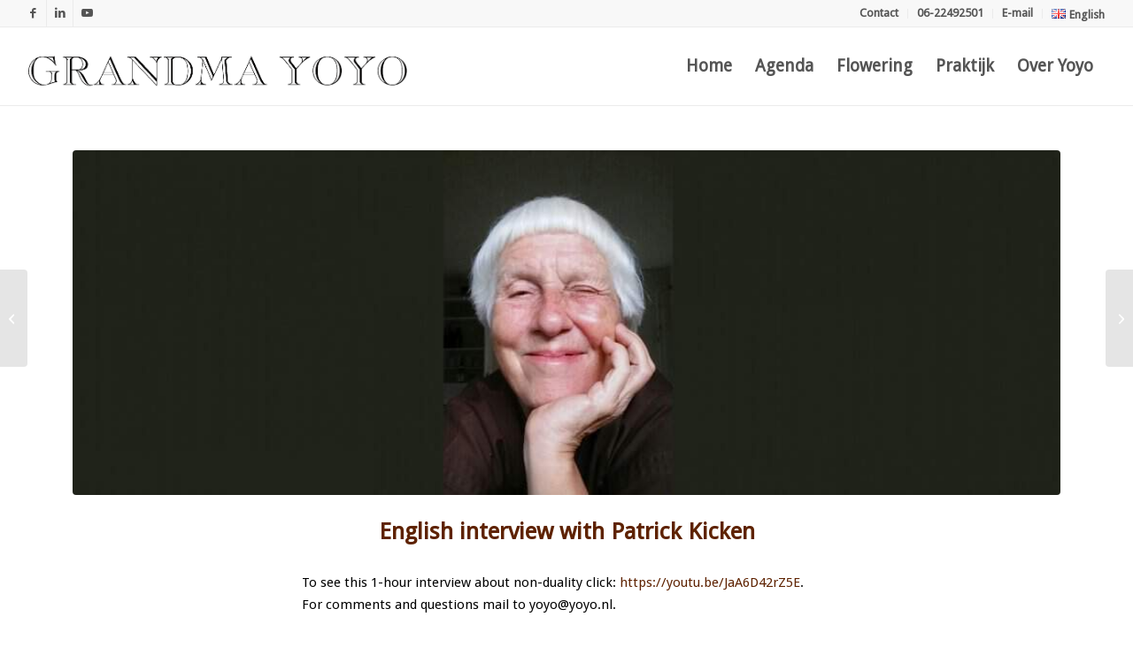

--- FILE ---
content_type: text/css
request_url: https://www.yoyo.nl/wp-content/themes/yoyo/style.css?ver=7.1.3
body_size: 266
content:
/*
Theme Name: Yoyo
Description: A <a href='http://codex.wordpress.org/Child_Themes'>Child Theme</a> for the Enfold Wordpress Theme. If you plan to do a lot of file modifications we recommend to use this Theme instead of the original Theme. Updating wil be much easier then.
Version: 1.0
Author: Kriesi
Author URI: http://www.kriesi.at
Template: enfold
*/

/*Add your own styles here:*/

.special-heading-inner-border{display:none!important;}

/* Remove image overlay with circle and arrow */
.image-overlay {
display: none !important;
opacity: 0 !important;
}

.calendar-thumb{height:100px!important;width:100px!important;}
.calendar-thumb img{height:100%!important;width:100%!important;}



/*
.future_event h3.av-masonry-entry-title{background-color:transparent!important;color:#ffffff!important;}

.past_event h3.av-masonry-entry-title{background-color:transparent!important;color:#999999!important;}

.past_event .av-masonry-entry-content{color:#999999!important;}*/


.hero h1 {font-size:26px!important; background-color:transparent!important;color:#ffffff!important;text-shadow: 2px 2px 6px #000000!important;}

.hide-block{display:none!important;}
.cover-bg{background-size: cover!important; background-position: center!important;}

#agenda-masonry .av-masonry-entry-content, #agenda-masonry .av-masonry-entry-title  {text-shadow: 1px 1px 1px #000000!important;}

#agenda-masonry .future_event .av-inner-masonry-content {
    background: rgba(0,0,0,0.08)!important;
}

#agenda-masonry .past_event .av-inner-masonry-content {
    background: rgba(0,0,0,0.5)!important;
}

.hero{min-height:300px!important;}

#boeken,#locatielink{  text-align: center;}

--- FILE ---
content_type: application/javascript
request_url: https://prism.app-us1.com/?a=252813269&u=https%3A%2F%2Fwww.yoyo.nl%2Fenglish-interview%2F
body_size: 122
content:
window.visitorGlobalObject=window.visitorGlobalObject||window.prismGlobalObject;window.visitorGlobalObject.setVisitorId('6c3e8d94-c199-4322-925b-1926e68ceb09', '252813269');window.visitorGlobalObject.setWhitelistedServices('tracking', '252813269');